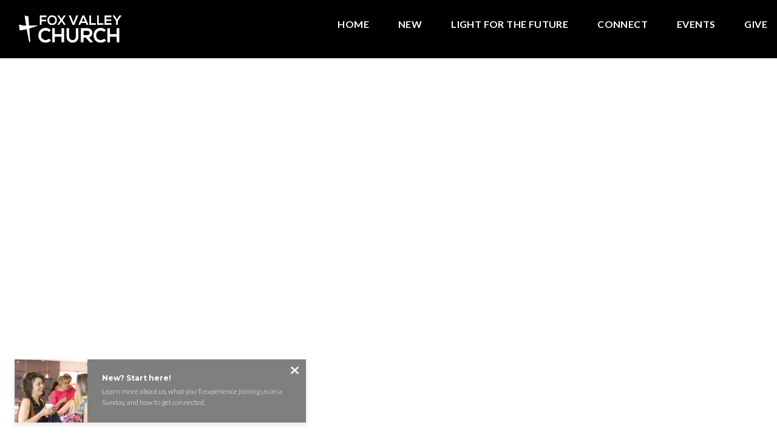

--- FILE ---
content_type: text/html; charset=UTF-8
request_url: https://www.foxvalleychurch.org/our-leadership/
body_size: 10581
content:
<!DOCTYPE html><!--[if lt IE 7]> <html class="no-js lt-ie9 lt-ie8 lt-ie7" lang="en-US"> <![endif]--><!--[if IE 7]> <html class="no-js lt-ie9 lt-ie8" lang="en-US"> <![endif]--><!--[if IE 8]> <html class="no-js lt-ie9" lang="en-US"> <![endif]--><!--[if gt IE 8]><!--> <html class="no-js" lang="en-US"> <!--<![endif]--><head> <meta charset="utf-8"> <title>Our Leadership | Fox Valley Church</title> <meta name="viewport" content="width=device-width, initial-scale=1"> <link rel="profile" href="http://gmpg.org/xfn/11"> <link rel="pingback" href="https://www.foxvalleychurch.org/xmlrpc.php"> <link rel='dns-prefetch' href='//cdnjs.cloudflare.com'/><link rel='dns-prefetch' href='//js.stripe.com'/><link rel='dns-prefetch' href='//foxvalleychurch.thechurchco.com'/><link rel='dns-prefetch' href='//s.w.org'/> <script type="text/javascript">
			window._wpemojiSettings = {"baseUrl":"https:\/\/s.w.org\/images\/core\/emoji\/2.3\/72x72\/","ext":".png","svgUrl":"https:\/\/s.w.org\/images\/core\/emoji\/2.3\/svg\/","svgExt":".svg","source":{"wpemoji":"https:\/\/www.foxvalleychurch.org\/wp-includes\/js\/wp-emoji.js?ver=2.8.0","twemoji":"https:\/\/www.foxvalleychurch.org\/wp-includes\/js\/twemoji.js?ver=2.8.0"}};
			( function( window, document, settings ) {
	var src, ready, ii, tests;

	/*
	 * Create a canvas element for testing native browser support
	 * of emoji.
	 */
	var canvas = document.createElement( 'canvas' );
	var context = canvas.getContext && canvas.getContext( '2d' );

	/**
	 * Check if two sets of Emoji characters render the same.
	 *
	 * @param set1 array Set of Emoji characters.
	 * @param set2 array Set of Emoji characters.
	 * @returns {boolean} True if the two sets render the same.
	 */
	function emojiSetsRenderIdentically( set1, set2 ) {
		var stringFromCharCode = String.fromCharCode;

		// Cleanup from previous test.
		context.clearRect( 0, 0, canvas.width, canvas.height );
		context.fillText( stringFromCharCode.apply( this, set1 ), 0, 0 );
		var rendered1 = canvas.toDataURL();

		// Cleanup from previous test.
		context.clearRect( 0, 0, canvas.width, canvas.height );
		context.fillText( stringFromCharCode.apply( this, set2 ), 0, 0 );
		var rendered2 = canvas.toDataURL();

		return rendered1 === rendered2;
	}

	/**
	 * Detect if the browser supports rendering emoji or flag emoji. Flag emoji are a single glyph
	 * made of two characters, so some browsers (notably, Firefox OS X) don't support them.
	 *
	 * @since 4.2.0
	 *
	 * @param type {String} Whether to test for support of "flag" or "emoji".
	 * @return {Boolean} True if the browser can render emoji, false if it cannot.
	 */
	function browserSupportsEmoji( type ) {
		var isIdentical;

		if ( ! context || ! context.fillText ) {
			return false;
		}

		/*
		 * Chrome on OS X added native emoji rendering in M41. Unfortunately,
		 * it doesn't work when the font is bolder than 500 weight. So, we
		 * check for bold rendering support to avoid invisible emoji in Chrome.
		 */
		context.textBaseline = 'top';
		context.font = '600 32px Arial';

		switch ( type ) {
			case 'flag':
				/*
				 * Test for UN flag compatibility. This is the least supported of the letter locale flags,
				 * so gives us an easy test for full support.
				 *
				 * To test for support, we try to render it, and compare the rendering to how it would look if
				 * the browser doesn't render it correctly ([U] + [N]).
				 */
				isIdentical = emojiSetsRenderIdentically(
					[ 55356, 56826, 55356, 56819 ],
					[ 55356, 56826, 8203, 55356, 56819 ]
				);

				if ( isIdentical ) {
					return false;
				}

				/*
				 * Test for English flag compatibility. England is a country in the United Kingdom, it
				 * does not have a two letter locale code but rather an five letter sub-division code.
				 *
				 * To test for support, we try to render it, and compare the rendering to how it would look if
				 * the browser doesn't render it correctly (black flag emoji + [G] + [B] + [E] + [N] + [G]).
				 */
				isIdentical = emojiSetsRenderIdentically(
					[ 55356, 57332, 56128, 56423, 56128, 56418, 56128, 56421, 56128, 56430, 56128, 56423, 56128, 56447 ],
					[ 55356, 57332, 8203, 56128, 56423, 8203, 56128, 56418, 8203, 56128, 56421, 8203, 56128, 56430, 8203, 56128, 56423, 8203, 56128, 56447 ]
				);

				return ! isIdentical;
			case 'emoji':
				/*
				 * Emoji 5 has fairies of all genders.
				 *
				 * To test for support, try to render a new emoji (fairy, male), then compares
				 * it to how it would look if the browser doesn't render it correctly
				 * (fairy + male sign).
				 */
				isIdentical = emojiSetsRenderIdentically(
					[ 55358, 56794, 8205, 9794, 65039 ],
					[ 55358, 56794, 8203, 9794, 65039 ]
				);
				return ! isIdentical;
		}

		return false;
	}

	function addScript( src ) {
		var script = document.createElement( 'script' );

		script.src = src;
		script.defer = script.type = 'text/javascript';
		document.getElementsByTagName( 'head' )[0].appendChild( script );
	}

	tests = Array( 'flag', 'emoji' );

	settings.supports = {
		everything: true,
		everythingExceptFlag: true
	};

	for( ii = 0; ii < tests.length; ii++ ) {
		settings.supports[ tests[ ii ] ] = browserSupportsEmoji( tests[ ii ] );

		settings.supports.everything = settings.supports.everything && settings.supports[ tests[ ii ] ];

		if ( 'flag' !== tests[ ii ] ) {
			settings.supports.everythingExceptFlag = settings.supports.everythingExceptFlag && settings.supports[ tests[ ii ] ];
		}
	}

	settings.supports.everythingExceptFlag = settings.supports.everythingExceptFlag && ! settings.supports.flag;

	settings.DOMReady = false;
	settings.readyCallback = function() {
		settings.DOMReady = true;
	};

	if ( ! settings.supports.everything ) {
		ready = function() {
			settings.readyCallback();
		};

		if ( document.addEventListener ) {
			document.addEventListener( 'DOMContentLoaded', ready, false );
			window.addEventListener( 'load', ready, false );
		} else {
			window.attachEvent( 'onload', ready );
			document.attachEvent( 'onreadystatechange', function() {
				if ( 'complete' === document.readyState ) {
					settings.readyCallback();
				}
			} );
		}

		src = settings.source || {};

		if ( src.concatemoji ) {
			addScript( src.concatemoji );
		} else if ( src.wpemoji && src.twemoji ) {
			addScript( src.twemoji );
			addScript( src.wpemoji );
		}
	}

} )( window, document, window._wpemojiSettings );
		</script> <style type="text/css">img.wp-smiley,img.emoji { display: inline !important; border: none !important; box-shadow: none !important; height: 1em !important; width: 1em !important; margin: 0 .07em !important; vertical-align: -0.1em !important; background: none !important; padding: 0 !important;}</style><link rel='stylesheet' id='thechurchco-theme-css' href='https://www.foxvalleychurch.org/wp-content/themes/church-emphasis/assets/dist/css/site.min.css?ver=2.0.8' type='text/css' media='all'/><script type='text/javascript' src='https://v1staticassets.thechurchco.com/includes/js/jquery/jquery.js?ver=1.12.4'></script><script type='text/javascript' src='https://v1staticassets.thechurchco.com/includes/js/jquery/jquery-migrate.js?ver=1.4.1'></script><script type='text/javascript' src='https://www.foxvalleychurch.org/wp-content/themes/church-emphasis/assets/dist/js/modernizr.min.js?ver=2.8.3'></script><link rel='https://api.w.org/' href='https://www.foxvalleychurch.org/wp-json/'/><link rel="EditURI" type="application/rsd+xml" title="RSD" href="https://www.foxvalleychurch.org/xmlrpc.php?rsd"/><link rel="wlwmanifest" type="application/wlwmanifest+xml" href="https://www.foxvalleychurch.org/wp-includes/wlwmanifest.xml"/> <meta name="generator" content="THECHURCHCO 2.8.0"><link rel='shortlink' href='https://www.foxvalleychurch.org/?p=241'/><link rel="alternate" type="application/json+oembed" href="https://www.foxvalleychurch.org/wp-json/oembed/1.0/embed?url=https%3A%2F%2Fwww.foxvalleychurch.org%2Four-leadership%2F"/><link rel="alternate" type="text/xml+oembed" href="https://www.foxvalleychurch.org/wp-json/oembed/1.0/embed?url=https%3A%2F%2Fwww.foxvalleychurch.org%2Four-leadership%2F&#038;format=xml"/><link href='https://fonts.googleapis.com/css?family=Montserrat:400,700|Lato:400,700,300' rel='stylesheet' type='text/css'><link rel="stylesheet" id="thechurchco-customizer-css" href="/api/v1/branding.css?v=1.24" type="text/css" media="all"/><meta name="robots" content="noodp"/><meta property="og:title" content="Our Leadership | Fox Valley Church"><meta property="og:url" content="https://www.foxvalleychurch.org/our-leadership/"><meta property="og:site_name" content="Fox Valley Church"><meta property="og:type" content="website"/><meta name="twitter:card" content="summary"/><meta name="twitter:title" content="Our Leadership | Fox Valley Church"/><link rel="canonical" href="https://www.foxvalleychurch.org/our-leadership/"/> <script>

			(function(i,s,o,g,r,a,m){i['GoogleAnalyticsObject']=r;i[r]=i[r]||function(){
				(i[r].q=i[r].q||[]).push(arguments)},i[r].l=1*new Date();a=s.createElement(o),
				m=s.getElementsByTagName(o)[0];a.async=1;a.src=g;m.parentNode.insertBefore(a,m)
			})(window,document,'script','//www.google-analytics.com/analytics.js','ga');

			// This Site
						
			
			// Global Tracking
			ga('create', "UA-73740581-4", {'name':'global'});
			ga('global.send', 'pageview');

		</script> <script async src="https://www.googletagmanager.com/gtag/js?id=G-XH16RT9B1H"></script> <script>
		window.dataLayer = window.dataLayer || [];
		function gtag(){dataLayer.push(arguments);}
		gtag('js', new Date());
		gtag('config', 'G-XH16RT9B1H',{'groups':'globaltracking'});
		 gtag('config', 'G-5X4P0YHW4V',{'groups':'customer'}); 		</script> <script>

        var thechurchcoRecaptchas = [];

        // Recaptcha: Ninja
        var thechurchcoRecaptchaOnLoadCallback = function(){

            var $ = jQuery;
            var recaptchas = {};
            var rID = 0; 

            // Get All Ninja Forms

            $('.ninja-forms-cont').each(function(index){
                
                

                rID++;

                // Scope Form
                var $form = $(this);
                var form_id = $form.context.id+'_'+rID;

                // Tracking
                var tracking = $form.closest('[data-form-tracker]').attr('data-form-tracker');
               
                // Create Container
                var $container = $('<div class="field-wrap" data-tcc-google-recaptcha><div id="'+form_id+'_recaptcha">---RECAPTCHA---</div></div>');

                // Get Submit
                var $submitWrap = $form.find('.submit-wrap');

                // Check if we are in an Iframe or not.
                // Recaptchas don't work well in iFrames so we aren't going to use them.
                if ( self !== top ) {
                    // We need to pass the recaptcha check though so lets fake an answer.
                    var $fakeRecapcha = $('<input type="hidden" name="g-recaptcha-response" value="bypassrecaptcha" />');
                    $fakeRecapcha.insertBefore($submitWrap);
                    return;
                }


                // Insert
                $container.insertBefore($submitWrap)

                // Convert to ReCaptcha
                var wigdet = grecaptcha.render(form_id+'_recaptcha', {
                    'sitekey' : '6LdOFbYUAAAAANCAQ3n-0fCDwDEKpbUTRDCM1QBt',
                });

                thechurchcoRecaptchas.push(wigdet);

                // Clear Captcha on Submit
                $submitWrap.find('[type="submit"]').on('click',function(e){

                    // Track
                    var args = { 'send_to': 'globaltracking' }
                    if(tracking) {
                        gtag('event', tracking, {});
                        gtag('event', tracking, args);
                    }


                    // Reset
                    setTimeout(function(){
                        for(var i=0; i < thechurchcoRecaptchas.length; i++){
                            grecaptcha.reset(thechurchcoRecaptchas[i]);
                        }
                    },5000);
                })

            });

            // Signup Form.
            // if(window.Signup) window.Signup.setupGoogleRecaptcha();

        }

    </script> <link rel="icon" href="https://res.cloudinary.com/thechurchcoproduction/image/fetch/f_auto/https://thechurchco-production.s3.amazonaws.com/uploads/sites/3315/2021/01/cropped-Cross-32x32.png" sizes="32x32"/><link rel="icon" href="https://res.cloudinary.com/thechurchcoproduction/image/fetch/f_auto/https://thechurchco-production.s3.amazonaws.com/uploads/sites/3315/2021/01/cropped-Cross-192x192.png" sizes="192x192"/><link rel="apple-touch-icon-precomposed" href="https://res.cloudinary.com/thechurchcoproduction/image/fetch/f_auto/https://thechurchco-production.s3.amazonaws.com/uploads/sites/3315/2021/01/cropped-Cross-180x180.png"/><meta name="msapplication-TileImage" content="https://res.cloudinary.com/thechurchcoproduction/image/fetch/f_auto/https://thechurchco-production.s3.amazonaws.com/uploads/sites/3315/2021/01/cropped-Cross-270x270.png"/> <style type="text/css" id="wp-custom-css"> /* EMPHASIS 2.0 */.force-square .row-column.image-type-circle .image { max-width: none;}.force-square .row-column.image-type-circle .image img { border-radius: 0;}/** Single Column Text Column **/@media (min-width: 768px){.text-columns-row .row-content .text-column-text.column-twelve { width: 62.66667%; margin-left: 18.66667%; margin-right: 2%; }}.wide-text-column.text-columns-row .row-content .text-column-text.column-twelve { width: 96%; margin-left: 2%; margin-right: 2%;}.row .row-text,.row-column p{ opacity: 1;}.row-header .row-title:after { display: none;}.row-header .row-title { font-size: 2.5em; margin-bottom: 0;}.row-header .row-text { margin-top: 0;}.row-header .row-defaults { -ms-transform: translateY(0vh) !important; transform: translateY(0vh) !important;}header .header-title, header .header-subtitle { font-weight: bold !important;}header .header-text { font-weight: 500;}h1, h2, h3, h4, h5, h6, header .header-title, header .header-subtitle { text-transform: none; letter-spacing: 0; }header.no-image { height: auto; position: initial; z-index: 20; padding-top: 3em; padding-bottom: 3em; }header.no-image .header-content { position: relative; top: 0; transform: none; padding-bottom: 2em; padding-top: 2em; float: left; width: 100%; }.row.-no-defaults.image-type-imageonly { padding-top: 0;}.card .author .author-profile-picture img { display: none; }/** MENU FIX ***/ul.menu-primary > li ul { min-width: 200px; font-size: 0.75em; }ul.menu-primary > li ul li > a { padding: 1em; transition: all 0.5s cubic-bezier(0.33, 0, 0.19, 1) !important; background-color: rgba(0,0,0,0.75);}ul.menu-primary > li ul li > a:hover { opacity: 1 !important; padding-left: 2em !important;}ul.menu-primary > li ul li:first-child a { border-top-left-radius: 0.25em; border-top-right-radius: 0.25em; }ul.menu-primary > li ul li:last-child a { border-bottom-left-radius: 0.25em; border-bottom-right-radius: 0.25em;}.column-left .row-column { text-align: left;}@media (max-width: 768px){ .row-header .row-title { font-size: 2em; }}/** All Caps Titles ***/.row .row-title { text-transform: uppercase; }.header header-title { text-transform: uppercase;}.card.group .content { height: 21em;}.card.group .image img {border-radius: 0; max-width: 100%;}.page-id-279 .basic-row { margin-top: -5em;}.women-events { margin-bottom: -5em;}.VisualUpdates header { display: none;} </style> </head><body class="page-template-default page page-id-241 thechurchco-default thechurchco-theme-church-emphasis"><main class="tcc-main-content"> <div class="top-bar navigation-display-solid fixed"> <div class="top-bar-container"> <div class="logo logo-landscape medium"><a href="/"><img src="https://thechurchco-production.s3.amazonaws.com/uploads/sites/3315/2021/01/FoxValleyChurchLogo.png" loading="lazy"></a></div> <nav class="primary"> <ul id="menu-main-menu-1" class="menu-primary"><li class="menu-item menu-item-type-post_type menu-item-object-page menu-item-home menu-item-2519"><a href="https://www.foxvalleychurch.org/">Home</a></li><li class="menu-item menu-item-type-post_type menu-item-object-page menu-item-1966"><a href="https://www.foxvalleychurch.org/new/">New</a></li><li class="menu-item menu-item-type-post_type menu-item-object-page menu-item-3054"><a href="https://www.foxvalleychurch.org/light-for-the-future/">Light for the Future</a></li><li class="menu-item menu-item-type-post_type menu-item-object-page menu-item-has-children menu-item-347"><a href="https://www.foxvalleychurch.org/grow/">Connect</a><ul class="sub-menu"> <li class="menu-item menu-item-type-post_type menu-item-object-page menu-item-2107"><a href="https://www.foxvalleychurch.org/children-families/">Children</a></li> <li class="menu-item menu-item-type-post_type menu-item-object-group menu-item-2089"><a href="https://www.foxvalleychurch.org/groups/mens-ministry/">Men</a></li> <li class="menu-item menu-item-type-post_type menu-item-object-group menu-item-2097"><a href="https://www.foxvalleychurch.org/groups/young-at-heart/">Seniors</a></li> <li class="menu-item menu-item-type-post_type menu-item-object-group menu-item-has-children menu-item-2096"><a href="https://www.foxvalleychurch.org/groups/student-ministry/">Students</a></li> <li class="menu-item menu-item-type-post_type menu-item-object-group menu-item-2088"><a href="https://www.foxvalleychurch.org/groups/womens-ministry/">Women</a></li> <li class="menu-item menu-item-type-post_type menu-item-object-page menu-item-2014"><a href="https://www.foxvalleychurch.org/equip-u/">Equip U</a></li> <li class="menu-item menu-item-type-post_type menu-item-object-page menu-item-350"><a href="https://www.foxvalleychurch.org/life-groups/">Life Groups</a></li> <li class="menu-item menu-item-type-post_type menu-item-object-page menu-item-2769"><a href="https://www.foxvalleychurch.org/our-mission-partners/">Our Mission Partners</a></li> <li class="menu-item menu-item-type-post_type menu-item-object-page menu-item-2235"><a href="https://www.foxvalleychurch.org/prayer-life-team/">Prayer Life Team</a></li></ul></li><li class="menu-item menu-item-type-post_type menu-item-object-page menu-item-130"><a href="https://www.foxvalleychurch.org/events/">Events</a></li><li class="menu-item menu-item-type-post_type menu-item-object-page menu-item-137"><a href="https://www.foxvalleychurch.org/give/">Give</a></li></ul> </nav> <nav class="mobile"> <ul id="menu-main-menu-2" class="menu-mobile"><li class="menu-item menu-item-type-post_type menu-item-object-page menu-item-home menu-item-2519"><a href="https://www.foxvalleychurch.org/">Home</a></li><li class="menu-item menu-item-type-post_type menu-item-object-page menu-item-1966"><a href="https://www.foxvalleychurch.org/new/">New</a></li><li class="menu-item menu-item-type-post_type menu-item-object-page menu-item-3054"><a href="https://www.foxvalleychurch.org/light-for-the-future/">Light for the Future</a></li><li class="menu-item menu-item-type-post_type menu-item-object-page menu-item-has-children menu-item-347"><a href="https://www.foxvalleychurch.org/grow/">Connect</a><ul class="sub-menu"> <li class="menu-item menu-item-type-post_type menu-item-object-page menu-item-2107"><a href="https://www.foxvalleychurch.org/children-families/">Children</a></li> <li class="menu-item menu-item-type-post_type menu-item-object-group menu-item-2089"><a href="https://www.foxvalleychurch.org/groups/mens-ministry/">Men</a></li> <li class="menu-item menu-item-type-post_type menu-item-object-group menu-item-2097"><a href="https://www.foxvalleychurch.org/groups/young-at-heart/">Seniors</a></li> <li class="menu-item menu-item-type-post_type menu-item-object-group menu-item-has-children menu-item-2096"><a href="https://www.foxvalleychurch.org/groups/student-ministry/">Students</a></li> <li class="menu-item menu-item-type-post_type menu-item-object-group menu-item-2088"><a href="https://www.foxvalleychurch.org/groups/womens-ministry/">Women</a></li> <li class="menu-item menu-item-type-post_type menu-item-object-page menu-item-2014"><a href="https://www.foxvalleychurch.org/equip-u/">Equip U</a></li> <li class="menu-item menu-item-type-post_type menu-item-object-page menu-item-350"><a href="https://www.foxvalleychurch.org/life-groups/">Life Groups</a></li> <li class="menu-item menu-item-type-post_type menu-item-object-page menu-item-2769"><a href="https://www.foxvalleychurch.org/our-mission-partners/">Our Mission Partners</a></li> <li class="menu-item menu-item-type-post_type menu-item-object-page menu-item-2235"><a href="https://www.foxvalleychurch.org/prayer-life-team/">Prayer Life Team</a></li></ul></li><li class="menu-item menu-item-type-post_type menu-item-object-page menu-item-130"><a href="https://www.foxvalleychurch.org/events/">Events</a></li><li class="menu-item menu-item-type-post_type menu-item-object-page menu-item-137"><a href="https://www.foxvalleychurch.org/give/">Give</a></li></ul> <div class="menu-mobile-handle-container"> <span class="menu-mobile-handle-top"></span> <span class="menu-mobile-handle-middle"></span> <span class="menu-mobile-handle-bottom"></span> </div> </nav> </div></div> <section class="row team-row lightbg -align-default " > <div class="container"> <div class="row-defaults"> <h3 class="row-title " >FOX VALLEY STAFF</h3> <div class="row-text " ><p>Click the picture to learn more.</p></div> </div> <div class="row-content team"> <div class="row-column column-four image-type-circle"> <div class="image -with-alt-img"> <a href="https://www.foxvalleychurch.org/people/tom-atchison/" > <img class="main" src="https://thechurchco-production.s3.amazonaws.com/uploads/sites/3315/2023/05/Tom-1-e1683312093449-800x800.jpg" loading="lazy"> <img class="alternate" src="https://thechurchco-production.s3.amazonaws.com/uploads/sites/3315/2023/05/Tom-3-e1683312167382-800x800.jpg"> </a> </div> <div class="column-text"> <h6>Tom Atchison</h6> <p>Senior Pastor</p> </div></div> <div class="row-column column-four image-type-circle"> <div class="image -with-alt-img"> <a href="https://www.foxvalleychurch.org/people/brad-lawson/" > <img class="main" src="https://thechurchco-production.s3.amazonaws.com/uploads/sites/3315/2023/05/Brad-1-e1683310867382-800x800.jpg" loading="lazy"> <img class="alternate" src="https://thechurchco-production.s3.amazonaws.com/uploads/sites/3315/2023/05/Brad-3-800x800.jpg"> </a> </div> <div class="column-text"> <h6>Brad Lawson</h6> <p>Worship Pastor</p> </div></div> <div class="row-column column-four image-type-circle"> <div class="image -with-alt-img"> <a href="https://www.foxvalleychurch.org/people/mary-gibson/" > <img class="main" src="https://thechurchco-production.s3.amazonaws.com/uploads/sites/3315/2023/05/Mary-1-e1683311973462-800x800.jpg" loading="lazy"> <img class="alternate" src="https://thechurchco-production.s3.amazonaws.com/uploads/sites/3315/2023/05/Mary-2-e1683312026546-800x800.jpg"> </a> </div> <div class="column-text"> <h6>Mary Gibson</h6> <p>Office Administrator</p> </div></div> <div class="row-column column-four image-type-circle"> <div class="image -with-alt-img"> <a href="https://www.foxvalleychurch.org/people/jason-marshall/" > <img class="main" src="https://thechurchco-production.s3.amazonaws.com/uploads/sites/3315/2024/07/Jason-1-800x800.jpeg" loading="lazy"> <img class="alternate" src="https://thechurchco-production.s3.amazonaws.com/uploads/sites/3315/2024/07/IMG_2591-800x800.jpeg"> </a> </div> <div class="column-text"> <h6>Jason (Jamar) Marshall</h6> <p>Student Ministry Director</p> </div></div> <div class="row-column column-four image-type-circle"> <div class="image -with-alt-img"> <a href="https://www.foxvalleychurch.org/people/julianguevara/" > <img class="main" src="https://thechurchco-production.s3.amazonaws.com/uploads/sites/3315/2023/05/Julian-1-e1683311724204-800x800.jpg" loading="lazy"> <img class="alternate" src="https://thechurchco-production.s3.amazonaws.com/uploads/sites/3315/2023/05/Julian-2-800x800.jpg"> </a> </div> <div class="column-text"> <h6>Julian Guevara</h6> <p>Adult Ministries Director</p> </div></div> <div class="row-column column-four image-type-circle"> <div class="image -with-alt-img"> <a href="https://www.foxvalleychurch.org/people/kateurosevich/" > <img class="main" src="https://thechurchco-production.s3.amazonaws.com/uploads/sites/3315/2023/05/Kate-1-e1683311853611-800x800.jpg" loading="lazy"> <img class="alternate" src="https://thechurchco-production.s3.amazonaws.com/uploads/sites/3315/2023/05/Kate-2-e1683311909802-800x800.jpg"> </a> </div> <div class="column-text"> <h6>Kate Senyshen</h6> <p>Journey Land Director & EquipU Director</p> </div></div> <div class="row-column column-four image-type-circle"> <div class="image "> <a href="https://www.foxvalleychurch.org/people/leslee-baron/" > <img class="main" src="https://thechurchco-production.s3.amazonaws.com/uploads/sites/3315/2024/07/Leslee-800x800.jpg" loading="lazy"> </a> </div> <div class="column-text"> <h6>Leslee Baron</h6> <p>Communications Director</p> </div></div> <div class="row-column column-four image-type-circle"> <div class="image "> <a href="https://www.foxvalleychurch.org/people/anna-fuentes/" > <img class="main" src="https://thechurchco-production.s3.amazonaws.com/uploads/sites/3315/2023/05/Anna-1-e1683312469387-800x800.jpg" loading="lazy"> </a> </div> <div class="column-text"> <h6>Anna Fuentes</h6> <p>Office Manager & Financial Stewardship Ministry</p> </div></div> <div class="row-column column-four image-type-circle"> <div class="image "> <a href="https://www.foxvalleychurch.org/people/davidbristol/" > <img class="main" src="https://thechurchco-production.s3.amazonaws.com/uploads/sites/3315/2023/05/David-1-e1683312391346-800x800.jpg" loading="lazy"> </a> </div> <div class="column-text"> <h6>David Bristol</h6> <p>Tech Director</p> </div></div> <div class="row-column column-four image-type-circle"> <div class="image "> <a href="https://www.foxvalleychurch.org/people/raeann-shank/" > <img class="main" src="https://thechurchco-production.s3.amazonaws.com/uploads/sites/3315/2025/06/RaeAnnphoto-1.jpg" loading="lazy"> </a> </div> <div class="column-text"> <h6>RaeAnn Shank</h6> <p>Content Creator</p> </div></div> </div> </div> </section><section class="row text-columns-row brandbg -align-default " > <div class="container"> <div class="row-defaults"> <h3 class="row-title " >THE PASTORAL COUNCIL</h3> </div> <div class="row-content"> <div class="text-column-text wysiwyg column-six"><p><span class="TextRun BCX0 SCXW165006183" lang="EN-US" xml:lang="EN-US" data-contrast="auto"><span class="NormalTextRun BCX0 SCXW165006183">The Pastoral Council is made up of our senior pastor and our elders. The senior pastor, Tom Atchison, is a cornerstone ensuring the mission always comes first. The elders are surrendered Christians in a mature walk with Christ.  These members bring a diverse set of skills, including financial management; in-depth knowledge of the EFCA; strategic planning, and organizational aptitude.</span></span></p></div> <div class="text-column-text wysiwyg column-six"><p><span data-contrast="auto">The Pastoral Council is constructed mindfully to guide us to where we want to be. </span><span data-contrast="auto">They devote themselves to prayer and the ministry of the word to:</span><span data-contrast="auto"> </span><span data-ccp-props="{&quot;134233279&quot;:true,&quot;201341983&quot;:0,&quot;335551550&quot;:1,&quot;335551620&quot;:1,&quot;335559739&quot;:160,&quot;335559740&quot;:259}"> </span></p><ul><li data-leveltext="" data-font="Symbol" data-listid="3" aria-setsize="-1" data-aria-posinset="1" data-aria-level="1"><span data-contrast="auto">Provide missional/visionary leadership in accordance with God’s will</span><span data-contrast="auto"> </span><span data-ccp-props="{&quot;134233279&quot;:true,&quot;201341983&quot;:0,&quot;335551550&quot;:1,&quot;335551620&quot;:1,&quot;335559739&quot;:160,&quot;335559740&quot;:259}"> </span></li><li data-leveltext="" data-font="Symbol" data-listid="3" aria-setsize="-1" data-aria-posinset="2" data-aria-level="1"><span data-contrast="auto">Assess and strengthen the spiritual health and shepherding of the church</span><span data-contrast="auto"> </span><span data-ccp-props="{&quot;134233279&quot;:true,&quot;201341983&quot;:0,&quot;335551550&quot;:1,&quot;335551620&quot;:1,&quot;335559739&quot;:160,&quot;335559740&quot;:259}"> </span></li><li data-leveltext="" data-font="Symbol" data-listid="3" aria-setsize="-1" data-aria-posinset="3" data-aria-level="1"><span data-contrast="auto">Protect Biblical truth</span><span data-contrast="auto"> </span><span data-ccp-props="{&quot;134233279&quot;:true,&quot;201341983&quot;:0,&quot;335551550&quot;:1,&quot;335551620&quot;:1,&quot;335559739&quot;:160,&quot;335559740&quot;:259}"> </span></li><li data-leveltext="" data-font="Symbol" data-listid="3" aria-setsize="-1" data-aria-posinset="4" data-aria-level="1"><span data-contrast="auto">Establish ministry, guide and empower staff, help others to carry them out</span><span data-contrast="auto"> </span><span data-ccp-props="{&quot;134233279&quot;:true,&quot;201341983&quot;:0,&quot;335551550&quot;:1,&quot;335551620&quot;:1,&quot;335559739&quot;:160,&quot;335559740&quot;:259}"> </span></li><li data-leveltext="" data-font="Symbol" data-listid="3" aria-setsize="-1" data-aria-posinset="5" data-aria-level="1"><span data-contrast="auto">Establish, manage, and oversee church finances</span><span data-contrast="auto"> </span><span data-ccp-props="{&quot;134233279&quot;:true,&quot;201341983&quot;:0,&quot;335551550&quot;:1,&quot;335551620&quot;:1,&quot;335559739&quot;:160,&quot;335559740&quot;:259}"> </span></li><li data-leveltext="" data-font="Symbol" data-listid="3" aria-setsize="-1" data-aria-posinset="5" data-aria-level="1"><span data-contrast="auto">Act as the administrator for policies, procedures, staff and conducting congregational meetings.</span><span data-ccp-props="{&quot;134233279&quot;:true,&quot;201341983&quot;:0,&quot;335551550&quot;:1,&quot;335551620&quot;:1,&quot;335559739&quot;:160,&quot;335559740&quot;:259}"> </span></li></ul></div> </div> </div> </section><section class="row team-row lightbg row-color-match -align-default " > <div class="container"> <div class="row-defaults"> <h3 class="row-title " >OUR ELDERS</h3> </div> <div class="row-content team"> <div class="row-column column-four image-type-circle"> <div class="image "> <a href="https://www.foxvalleychurch.org/people/david-cahill/" > <img class="main" src="https://thechurchco-production.s3.amazonaws.com/uploads/sites/3315/2023/05/david-e1683904360792-300x300.jpg" loading="lazy"> </a> </div> <div class="column-text"> <h6>David Cahill</h6> <p>Elder</p> </div></div> <div class="row-column column-four image-type-circle"> <div class="image "> <a href="https://www.foxvalleychurch.org/people/duane-careb/" > <img class="main" src="https://thechurchco-production.s3.amazonaws.com/uploads/sites/3315/2023/05/duane-e1683904566685-271x300.jpg" loading="lazy"> </a> </div> <div class="column-text"> <h6>Duane Careb</h6> <p>Elder</p> </div></div> <div class="row-column column-four image-type-circle"> <div class="image "> <a href="https://www.foxvalleychurch.org/people/rob-schrader/" > <img class="main" src="https://thechurchco-production.s3.amazonaws.com/uploads/sites/3315/2023/05/rob-e1683904641228-300x300.jpg" loading="lazy"> </a> </div> <div class="column-text"> <h6>Rob Schrader</h6> <p>Elder</p> </div></div> <div class="row-column column-four image-type-circle"> <div class="image "> <a href="https://www.foxvalleychurch.org/people/adam-vietmeier/" > <img class="main" src="https://thechurchco-production.s3.amazonaws.com/uploads/sites/3315/2023/05/adam-v-e1683904889267-300x300.jpg" loading="lazy"> </a> </div> <div class="column-text"> <h6>Adam Vietmeier</h6> <p>Elder</p> </div></div> <div class="row-column column-four image-type-circle"> <div class="image "> <a href="https://www.foxvalleychurch.org/people/bob-brogan/" > <img class="main" src="https://thechurchco-production.s3.amazonaws.com/uploads/sites/3315/2023/05/bob-e1683904817705-300x283.jpg" loading="lazy"> </a> </div> <div class="column-text"> <h6>Bob Brogan</h6> <p>Elder</p> </div></div> <div class="row-column column-four image-type-circle"> <div class="image "> <a href="https://www.foxvalleychurch.org/people/jere-mille/" > <img class="main" src="https://thechurchco-production.s3.amazonaws.com/uploads/sites/3315/2024/09/Jere.png" loading="lazy"> </a> </div> <div class="column-text"> <h6>Jere Miller</h6> <p>Elder</p> </div></div> <div class="row-column column-four image-type-circle"> <div class="image "> <a href="https://www.foxvalleychurch.org/people/jason-arneson/" > <img class="main" src="https://thechurchco-production.s3.amazonaws.com/uploads/sites/3315/2024/09/Jason.png" loading="lazy"> </a> </div> <div class="column-text"> <h6>Jason Arneson</h6> <p>Elder</p> </div></div> <div class="row-column column-four image-type-circle"> <div class="image "> <a href="https://www.foxvalleychurch.org/people/mike-irizarry/" > <img class="main" src="https://thechurchco-production.s3.amazonaws.com/uploads/sites/3315/2025/06/Mike-Irizarry-photo.png" loading="lazy"> </a> </div> <div class="column-text"> <h6>Mike Irizarry</h6> <p>Elder</p> </div></div> <div class="row-column column-four image-type-circle"> <div class="image "> <a href="https://www.foxvalleychurch.org/people/tom-karsten/" > <img class="main" src="https://thechurchco-production.s3.amazonaws.com/uploads/sites/3315/2025/08/DSC_0653.jpg" loading="lazy"> </a> </div> <div class="column-text"> <h6>Tom Karsten</h6> <p>Elder</p> </div></div> </div> </div> </section><section class="row row-single-element form-row lightbg -align-default -last-row " > <div class="container"> <div class="row-defaults"> <h3 class="row-title " >Contact the Elders</h3> </div> <div class="row-content"> <div class="row-content-wrap"> <div class="form-row-form" data-form-tracker=""> <div id="ninja_forms_form_1_cont" class="ninja-forms-cont"> <div id="ninja_forms_form_1_wrap" class="ninja-forms-form-wrap"> <div id="ninja_forms_form_1_response_msg" class="ninja-forms-response-msg "></div> <form id="ninja_forms_form_1" enctype="multipart/form-data" method="post" action="https://www.foxvalleychurch.org/wp-admin/admin-ajax.php?action=ninja_forms_ajax_submit" class="ninja-forms-form"> <input type="hidden" id="_wpnonce" name="_wpnonce" value="e45db1f6d7"/><input type="hidden" name="_wp_http_referer" value="/our-leadership/"/> <input type="hidden" name="_ninja_forms_display_submit" value="1"> <input type="hidden" name="_form_id" id="_form_id" value="1"> <div class="hp-wrap"> <label>If you are a human and are seeing this field, please leave it blank. <input type="text" name="_xizCz"> <input type="hidden" value="_xizCz" name="_hp_name"> </label> </div> <div id="ninja_forms_form_1_all_fields_wrap" class="ninja-forms-all-fields-wrap"> <div class="ninja-forms-required-items">Fields marked with an <span class="ninja-forms-req-symbol">*</span> are required</div> <div class="field-wrap text-wrap label-above" id="ninja_forms_field_1_div_wrap" data-visible="1"> <input type="hidden" id="ninja_forms_field_1_type" value="text"> <label for="ninja_forms_field_1" id="ninja_forms_field_1_label" >Name <span class='ninja-forms-req-symbol'><strong>*</strong></span> </label> <input id="ninja_forms_field_1" data-mask="" data-input-limit="" data-input-limit-type="" data-input-limit-msg="" name="ninja_forms_field_1" type="text" class="ninja-forms-field ninja-forms-req " rel="1" /> <div id="ninja_forms_field_1_error" style="display:none;" class="ninja-forms-field-error"> </div> </div> <div class="field-wrap text-wrap label-above" id="ninja_forms_field_2_div_wrap" data-visible="1"> <input type="hidden" id="ninja_forms_field_2_type" value="text"> <label for="ninja_forms_field_2" id="ninja_forms_field_2_label" >Email <span class='ninja-forms-req-symbol'><strong>*</strong></span> </label> <input id="ninja_forms_field_2" data-mask="" data-input-limit="" data-input-limit-type="" data-input-limit-msg="" name="ninja_forms_field_2" type="text" class="ninja-forms-field ninja-forms-req email " rel="2" /> <div id="ninja_forms_field_2_error" style="display:none;" class="ninja-forms-field-error"> </div> </div> <div class="field-wrap text-wrap label-above" id="ninja_forms_field_18_div_wrap" data-visible="1"> <input type="hidden" id="ninja_forms_field_18_type" value="text"> <label for="ninja_forms_field_18" id="ninja_forms_field_18_label" >Phone </label> <input id="ninja_forms_field_18" data-mask="(999) 999-9999" data-input-limit="" data-input-limit-type="char" data-input-limit-msg="" name="ninja_forms_field_18" type="text" class="ninja-forms-field ninja-forms-mask" rel="18" /> <div id="ninja_forms_field_18_error" style="display:none;" class="ninja-forms-field-error"> </div> </div> <div class="field-wrap textarea-wrap label-above" id="ninja_forms_field_3_div_wrap" data-visible="1"> <input type="hidden" id="ninja_forms_field_3_type" value="textarea"> <label for="ninja_forms_field_3" id="ninja_forms_field_3_label" >Message <span class='ninja-forms-req-symbol'><strong>*</strong></span> </label> <textarea name="ninja_forms_field_3" id="ninja_forms_field_3" class="ninja-forms-field ninja-forms-req" rel="3" data-input-limit="" data-input-limit-type="" data-input-limit-msg=""></textarea> <div id="ninja_forms_field_3_error" style="display:none;" class="ninja-forms-field-error"> </div> </div> <div class="field-wrap submit-wrap label-above" id="ninja_forms_field_5_div_wrap" data-visible="1"> <input type="hidden" id="ninja_forms_field_5_type" value="submit"> <div id="nf_submit_1"> <input type="submit" name="_ninja_forms_field_5" class="ninja-forms-field " id="ninja_forms_field_5" value="Send" rel="5" > </div> <div id="nf_processing_1" style="display:none;"> <input type="submit" name="_ninja_forms_field_5" class="ninja-forms-field " id="ninja_forms_field_5" value="Processing" rel="5" disabled> </div> <div id="ninja_forms_field_5_error" style="display:none;" class="ninja-forms-field-error"> </div> </div> </div> </form> </div> </div> </div> </div> </div> </div> </section> <footer class="default row icon-columns-row" id="contact"> <div class="container"> <div class="contact-wrap"> <div class="row-column column-three"> <p> <a href="mailto:info@foxvalleychurch.org" aria-label="Contact us via email"> <span class="icon icon-mail" aria-hidden="true"></span> <span class="sr-only">Contact us via email</span> </a> </p> <h6>Email</h6> <p><a href="mailto:info@foxvalleychurch.org">info@foxvalleychurch.org</a></p> </div> <div class="row-column column-three"> <p> <a href="tel:847-844-1010" aria-label="Call us at 847-844-1010"> <span class="icon icon-phone" aria-hidden="true"></span> <span class="sr-only">Call us at 847-844-1010</span> </a> </p> <h6>Phone</h6> <p><a href="tel:847-844-1010">847-844-1010</a></p> </div> <div class="row-column column-three"> <p> <a href="https://goo.gl/maps/VpxNWz8krnukyCrN9" target="_blank" aria-label="View map of our location"> <span class="icon icon-location" aria-hidden="true"></span> <span class="sr-only">View map of our location</span> </a> </p> <h6>Find</h6> <p><a href="https://goo.gl/maps/VpxNWz8krnukyCrN9" target="_blank">37W073 Huntley Road</a></p> </div> <div class="row-column column-three"> <p> <a href="https://foxvalleychurch.churchcenter.com/giving" target="_blank" aria-label="Give online"> <span class="icon icon-credit-card" aria-hidden="true"></span> <span class="sr-only">Give online</span> </a> </p> <h6>Give</h6> <p><a href="https://foxvalleychurch.churchcenter.com/giving" target="_blank">Give Online</a></p> </div> </div> <div class="social"> <a target="_blank" href="https://www.facebook.com/foxvalleychurch"><span class="icon-facebook"></span></a> <a target="_blank" href="https://www.instagram.com/fvchurchil/"><span class="icon-instagram"></span></a> <a target="_blank" href="https://www.youtube.com/channel/UCzsrtF8wWkhaHsKbe-iofDw"><span class="icon-play"></span></a> <a target="_blank" href="https://open.spotify.com/playlist/1AQAGkwDoIfXtg7CurOQFS"><span class="icon-spotify"></span></a> <a target="_blank" href="https://podcasts.apple.com/us/podcast/fox-valley-church/id1195986944?uo=4"><span class="icon-mic"></span></a> </div> <div class="footer-nav"> </div> <div class="copyright">&copy; 2026 Fox Valley Church</div> </div> <div class="rep-platform"><a target="_blank" href="https://thechurchco.com/?utm_source=v1site&utm_medium=www.foxvalleychurch.org&utm_campaign=footer&utm_id=footer">The Church Co</a></div> </footer> <TCCAnnouncements site="https://www.foxvalleychurch.org" theme="emphasis" pid="241" time="6000"> </TCCAnnouncements> <script>
		function nativePostMessage(action, data){
			if (!window.parent) return;
			var customData = { action, data };
			window.parent.postMessage(JSON.parse(JSON.stringify(customData)), '*')
		}

		var TCCBroadcastResize = function(){setTimeout(function(){if(!window.parent) return;window.parent.postMessage(JSON.parse(JSON.stringify({action:'RESIZE_PARENT',data: {height: document.documentElement.offsetHeight,origin: window.location.href}})), '*')},250)}
		document.addEventListener("DOMContentLoaded", function(){TCCBroadcastResize();});
		function inIframe(){
			try {
				return window.self !== window.top;
			} catch (e) {
				return true;
			}
		}

		// Some embeds aren't part of web components we need to resize on an interval
		if(inIframe()){

			// On Load
			nativePostMessage('RESIZE_PARENT', {height: document.documentElement.offsetHeight,origin: window.location.href})
			
			// Every Three Seconds
			setInterval(function(){nativePostMessage('RESIZE_PARENT', {height: document.documentElement.offsetHeight,origin: window.location.href})},3000)
			
		}


		</script> <script src="https://www.google.com/recaptcha/api.js?onload=thechurchcoRecaptchaOnLoadCallback&render=explicit" async defer></script>  <div id="fb-root"></div> <script>
        window.fbAsyncInit = function() {
          FB.init({
            xfbml            : true,
            version          : 'v7.0'
          });
        };

        (function(d, s, id) {
        var js, fjs = d.getElementsByTagName(s)[0];
        if (d.getElementById(id)) return;
        js = d.createElement(s); js.id = id;
        js.src = 'https://connect.facebook.net/en_US/sdk/xfbml.customerchat.js';
        fjs.parentNode.insertBefore(js, fjs);
      }(document, 'script', 'facebook-jssdk'));</script>  <div class="fb-customerchat" attribution=setup_tool page_id="189724581046942"> </div>  <link rel='stylesheet' id='ninja-forms-display-css' href='https://www.foxvalleychurch.org/wp-content/plugins/ninja-forms/deprecated/css/ninja-forms-display.css?nf_ver=3.1.4&#038;ver=tcc2.8.0' type='text/css' media='all'/><link rel='stylesheet' id='jquery-qtip-css' href='https://www.foxvalleychurch.org/wp-content/plugins/ninja-forms/deprecated/css/qtip.css?ver=tcc2.8.0' type='text/css' media='all'/><link rel='stylesheet' id='jquery-rating-css' href='https://www.foxvalleychurch.org/wp-content/plugins/ninja-forms/deprecated/css/jquery.rating.css?ver=tcc2.8.0' type='text/css' media='all'/><script type='text/javascript' defer async src='https://www.foxvalleychurch.org/wp-content/plugins/thechurchco/components/web-components/mono/announcements/js/main.js?ver=2.1.2'></script><script type='text/javascript' src='https://cdnjs.cloudflare.com/ajax/libs/jquery-cookie/1.4.1/jquery.cookie.min.js?ver=1.4.1'></script><script type='text/javascript' src='https://cdnjs.cloudflare.com/ajax/libs/jquery-validate/1.15.0/jquery.validate.min.js?ver=2.0.1'></script><script type='text/javascript' src='https://cdnjs.cloudflare.com/ajax/libs/jquery.payment/1.3.2/jquery.payment.min.js?ver=2.0.1'></script><script type='text/javascript' src='https://www.foxvalleychurch.org/wp-content/themes/church-emphasis/assets/dist/js/site.js?ver=2.0.8'></script><script type='text/javascript' src='https://v1staticassets.thechurchco.com/includes/js/wp-embed.js?ver=tcc2.8.0'></script><script type='text/javascript' src='https://www.foxvalleychurch.org/wp-content/plugins/ninja-forms/deprecated/js/min/jquery.maskedinput.min.js?ver=tcc2.8.0'></script><script type='text/javascript' src='https://v1staticassets.thechurchco.com/includes/js/jquery/jquery.form.js?ver=4.2.1'></script><script type='text/javascript' src='https://v1staticassets.thechurchco.com/includes/js/underscore.min.js?ver=1.8.3'></script><script type='text/javascript' src='https://v1staticassets.thechurchco.com/includes/js/backbone.min.js?ver=1.2.3'></script><script type='text/javascript'>
/* <![CDATA[ */
var ninja_forms_settings = {"ajax_msg_format":"inline","password_mismatch":"The passwords provided do not match.","plugin_url":"https:\/\/www.foxvalleychurch.org\/wp-content\/plugins\/ninja-forms\/deprecated\/","datepicker_args":{"dateFormat":"dd\/mm\/yy"},"currency_symbol":"$","date_format":"dd\/mm\/yy"};
var thousandsSeparator = ",";
var decimalPoint = ".";
var ninja_forms_form_1_settings = {"ajax":"1","hide_complete":"1","clear_complete":"1"};
var ninja_forms_form_1_calc_settings = {"calc_value":"","calc_fields":[]};
var ninja_forms_password_strength = {"empty":"Strength indicator","short":"Very weak","bad":"Weak","good":"Medium","strong":"Strong","mismatch":"Mismatch"};
/* ]]> */
</script><script type='text/javascript' src='https://www.foxvalleychurch.org/wp-content/plugins/ninja-forms/deprecated/js/min/ninja-forms-display.min.js?nf_ver=3.1.4&#038;ver=tcc2.8.0'></script> </main></body></html>
<!--compressed, size saved 7.04%. From 51351 bytes, now 47737 bytes-->

--- FILE ---
content_type: text/css; charset: UTF-8;charset=UTF-8
request_url: https://www.foxvalleychurch.org/api/v1/branding.css?v=1.24
body_size: 1990
content:
:root { --brand-color:#fbb040;  --brand-color-darkened:#b07c2d;  --brand-color-lightened:#fdc87a;  --light-color:#ffffff;  --light-color-darkened:#b3b3b3;  --light-color-lightened:#ffffff;  --light-text-color:#000000;  --light-text-color-darkened:#000000;  --light-text-color-lightened:#4d4d4d;  --navbar-color:#000000;  --navbar-color-darkened:#000000;  --navbar-color-lightened:#4d4d4d;  --navbar-link-color:#ffffff;  --navbar-link-color-darkened:#b3b3b3;  :#ffffff;  --brand-text-color:#ffffff;  --brand-text-color-darkened:#b3b3b3;  --brand-text-color-lightened:#ffffff;  --secondary-color:#00aab5;  --secondary-color-darkened:#00777f;  --secondary-color-lightened:#4dc4cc;  --tertiary-color:#bababa;  --tertiary-color-darkened:#838383;  --tertiary-color-lightened:#cfcfcf;  --tertiary-text-color:#000000;  --tertiary-text-color-darkened:#000000;  --tertiary-text-color-lightened:#4d4d4d;  --body-font:'Lato', sans-serif;  --heading-font:'Montserrat', sans-serif;  ; }/**
 * Customizer Overrides: Emphasis
 **/


/*
// ------------------------------------
// Fonts
// ------------------------------------
*/

body, p { font-family: 'Lato', sans-serif; font-weight: @thechurchsite_body_weight; }

h1,h2,h3,h4,h5,h6,blockquote,header .header-title { font-family: 'Montserrat', sans-serif;  ; font-weight: @thechurchsite_heading_weight; }

header.default.-search form input { font-family: 'Montserrat', sans-serif;  ; font-weight:@thechurchsite_heading_weight; }




/*
// ------------------------------------
// Primary Color
// ------------------------------------
*/

button.primary,
.button-primary,
input.button-primary,
input[type="submit"] {
	color: #fbb040;
	box-shadow: inset 0 0 0 2px #fbb040;
}

button.primary:after,
.button-primary:after,
input.button-primary:after,
input[type="submit"]:after,
button.primary:before,
.button-primary:before,
input.button-primary:before,
input[type="submit"]:before {

	background-color: #fbb040;

}


/* Hover no span */
button.primary:hover,
.button-primary:hover,
input.button-primary:hover,
input[type="submit"]:hover {
	color: #ffffff;

}

button.primary:hover span,
.button-primary:hover span,
input.button-primary:hover span,
input[type="submit"]:hover span {
	color: #ffffff;

}

input[type="submit"],
input[type="button"],
input[type="reset"] {

	color: #fbb040;
	/*border-color: #fbb040 !important;*/
	font-family: 'Lato', sans-serif;
	font-weight: @thechurchsite_body_weight;
	box-shadow: inset 0 0 0 2px #fbb040;

}

/*
// ------------------------------------
// Cards
// ------------------------------------
*/
.card:after { background-color: #fbb040; }


/*
// ------------------------------------
// Form Inputs
// ------------------------------------
*/


textarea:focus,
input[type="text"]:focus,
input[type="password"]:focus,
input[type="datetime"]:focus,
input[type="datetime-local"]:focus,
input[type="date"]:focus,
input[type="month"]:focus,
input[type="time"]:focus,
input[type="week"]:focus,
input[type="number"]:focus,
input[type="email"]:focus,
input[type="url"]:focus,
input[type="search"]:focus,
input[type="tel"]:focus,
input[type="image"]:focus,
input[type="color"]:focus,
select:focus {

	border-bottom: 2px solid #fbb040;

}


.imagebg textarea:focus,
.imagebg input[type="text"]:focus,
.imagebg input[type="password"]:focus,
.imagebg input[type="datetime"]:focus,
.imagebg input[type="datetime-local"]:focus,
.imagebg input[type="date"]:focus,
.imagebg input[type="month"]:focus,
.imagebg input[type="time"]:focus,
.imagebg input[type="week"]:focus,
.imagebg input[type="number"]:focus,
.imagebg input[type="email"]:focus,
.imagebg input[type="url"]:focus,
.imagebg input[type="search"]:focus,
.imagebg input[type="tel"]:focus,
.imagebg input[type="image"]:focus,
.imagebg input[type="color"]:focus,
.imagebg select:focus {

	border-bottom: 2px solid #FFF;

}


a { color: #fbb040; }

/*
// ------------------------------------
// Row Colors
// ------------------------------------
*/

.row .row-title:after,
.quote-row .source:after { background-color: #fbb040; }

.lightbg { background-color: #ffffff; color: #000000; }
.lightbg .button-outlined { box-shadow: inset 0 0 0 2px #000000; color: #000000; }
.lightbg .button-outlined:after { background: #000000; }
.lightbg .button-outlined:hover span { color: #ffffff; }
.lightbg .row-column a .icon { color: #000000; }

.darkbg  { background-color: @thechurchsite_row_dark_color; color: @thechurchsite_row_dark_text_color; }
.darkbg .button-outlined { box-shadow: inset 0 0 0 2px @thechurchsite_row_dark_text_color; color: @thechurchsite_row_dark_text_color; }
.darkbg .button-outlined:after { background: @thechurchsite_row_dark_text_color; }
.darkbg .button-outlined:hover span { color: @thechurchsite_row_dark_color; }
.darkbg .row-column a .icon { color: @thechurchsite_row_dark_text_color; }

.brandbg { background-color: #fbb040; color: #ffffff; }
.brandbg .button-outlined { box-shadow: inset 0 0 0 2px #ffffff; color: #ffffff; }
.brandbg .button-outlined:after { background: #ffffff; }
.brandbg .row-column a .icon { color: #ffffff; }
.brandbg a { color: currentColor; font-weight: bold; }
.brandbg .button-primary,
.brandbg input[type="submit"],
.brandbg button.primary { box-shadow: inset 0 0 0 2px #ffffff; color: #ffffff; }
.brandbg .button-primary:after { background: #ffffff; }
.brandbg .button-primary:hover { color: #fbb040; }
.brandbg .button-primary:hover span { color: #fbb040; }
.brandbg .button-outlined:hover { color: #fbb040; }
.brandbg .button-outlined:hover span { color: #fbb040; }

.secondbg { background-color: #00aab5; color: @thechurchsite_secondary_text_color; }
.secondbg .button-outlined { box-shadow: inset 0 0 0 2px @thechurchsite_secondary_text_color; color: @thechurchsite_secondary_text_color; }
.secondbg .button-outlined:after { background: @thechurchsite_secondary_text_color; }
.secondbg .row-column a .icon { color: @thechurchsite_secondary_text_color; }
.secondbg a { color: currentColor; font-weight: bold; }
.secondbg .button-primary,
.secondbg input[type="submit"],
.secondbg button.primary { box-shadow: inset 0 0 0 2px @thechurchsite_secondary_text_color; color: @thechurchsite_secondary_text_color; }
.secondbg .button-primary span { color: #00aab5; }
.secondbg .button-primary:after { background: @thechurchsite_secondary_text_color; }
.secondbg .button-primary:hover { color: #00aab5; }
.secondbg .button-primary:hover span { color: #00aab5; }
.secondbg .button-outlined:hover { color: #00aab5; }
.secondbg .button-outlined:hover span { color: #00aab5; }

.thirdbg { background-color: #bababa; color: #000000; }
.thirdbg .button-outlined { box-shadow: inset 0 0 0 2px #000000; color: #000000; }
.thirdbg .button-outlined:after { background: #000000; }
.thirdbg .row-column a .icon { color: #000000; }
.thirdbg a { color: currentColor; font-weight: bold; }
.thirdbg .button-primary,
.thirdbg input[type="submit"],
.thirdbg button.primary { box-shadow: inset 0 0 0 2px #000000; color: #000000; }
.thirdbg .button-primary span { color: #bababa; }
.thirdbg .button-primary:after { background: #000000; }
.thirdbg .button-primary:hover { color: #bababa; }
.thirdbg .button-primary:hover span { color: #bababa; }
.thirdbg .button-outlined:hover { color: #bababa; }
.thirdbg .button-outlined:hover span { color: #bababa; }


.imagebg .button-primary {

	box-shadow: inset 0 0 0 2px white;
	color: black;


}

.imagebg .button-primary:hover {
	color: #fbb040;
}

.imagebg .button-primary:hover span { color: #fbb040; }

header.no-image { background-color: #ffffff; color: #000000; }

/*
// ------------------------------------
// Top bar
// ------------------------------------
*/

.top-bar nav.primary ul[class*="menu-"] li a,
.top-bar nav.mobile .menu-mobile a { color: #ffffff; }

.top-bar nav.primary ul[class*="menu-"] li a:hover,
.top-bar nav.mobile .menu-mobile a:hover { color: #ffffff; opacity: 0.75 }
ul.menu-primary > li.action a { background-color: #fbb040; color: #ffffff; }
/*** SOLID BAR ***/

.top-bar.navigation-display-solid { background-color: #000000; }
.top-bar.navigation-display-solid nav.primary ul[class*="menu-"] > li ul { background-color: #000000; }
.top-bar.navigation-display-solid nav.primary ul[class*="menu-"] > li ul a { background-color: #000000; }

/*** TRANSPARENT ***/

/*** MOBILE ***/

nav.mobile .menu-mobile { background-color: #000000; }
nav.mobile .menu-mobile-handle-container .menu-mobile-handle-top,
nav.mobile .menu-mobile-handle-container .menu-mobile-handle-middle,
nav.mobile .menu-mobile-handle-container .menu-mobile-handle-bottom,
nav.mobile.open .menu-mobile-handle-container .menu-mobile-handle-top,
nav.mobile.open .menu-mobile-handle-container .menu-mobile-handle-middle,
nav.mobile.open .menu-mobile-handle-container .menu-mobile-handle-bottom { background-color: #ffffff; }


/*
// ------------------------------------
// Footer
// ------------------------------------
*/

footer, footer.row { background-color: @thechurchsite_footer_color; color: @thechurchsite_footer_text_color; }
footer h6, footer.row h6 { color: @thechurchsite_footer_text_color; }
footer a,
footer.footer-menu a,
footer.footer-menu .row-column a .icon,
footer.footer-menu .mega-menu a,
.footer-menu-render a,
footer .row-column a .icon { color: @thechurchsite_footer_text_color;  }

footer:not(.footer-menu) .row-column a .icon,
footer:not(.footer-menu) a { color: @thechurchsite_footer_text_color;  }


/*
// ------------------------------------
// Messenger
// ------------------------------------
*/

.messenger .body .intro { background-color: #fbb040; font-family: 'Lato', sans-serif; font-weight: @thechurchsite_body_weight; }
.messenger .trigger { background-color: #fbb040; box-shadow: inset 0 0 0 2px #fbb040; }

/*
// ------------------------------------
// Giving
// ------------------------------------
*/

.thechurchco-giving-form .loader:before { border-bottom-color: #fbb040; }

/*
// ------------------------------------
// Loader
// ------------------------------------
*/

.tccloader:before { border-bottom-color: #fbb040; }

/*
// ------------------------------------
// Prayer Requests
// ------------------------------------
*/

.lightbg .prayer-request-app .prayer-request { background-color: @thechurchsite_row_dark_color; color: @thechurchsite_row_dark_text_color; }
.lightbg .prayer-request-app .prayer-request a.item { color: @thechurchsite_row_dark_text_color; }
.lightbg .prayer-request-app button { box-shadow: inset 0 0 0 2px @thechurchsite_row_dark_color; color: @thechurchsite_row_dark_color; }
.lightbg .prayer-request-app button:after { background: #000000; }
.lightbg .prayer-request-app button:hover { color: #ffffff; }

.darkbg .prayer-request-app .prayer-request { background-color: #ffffff; color: #000000; }
.darkbg .prayer-request-app .prayer-request a.item { color: #000000; }
.darkbg .prayer-request-app button { box-shadow: inset 0 0 0 2px #ffffff; color: #ffffff; }
.darkbg .prayer-request-app button:after { background: @thechurchsite_row_dark_text_color; }
.darkbg .prayer-request-app button:hover { color: @thechurchsite_row_dark_color; }

/*
// ------------------------------------
// Accordion
// ------------------------------------
*/

.lightbg .accordion-wrap .title { background-color: @thechurchsite_row_dark_color; color: @thechurchsite_row_dark_text_color; }
.darkbg .accordion-wrap .title { background-color: #ffffff; color: #000000;  }
.brandbg .accordion-wrap .title { background-color: #ffffff; color: #fbb040;  }
.secondbg .accordion-wrap .title { background-color: @thechurchsite_secondary_text_color; color: #00aab5;  }
.thirdbg .accordion-wrap .title { background-color: #000000; color: #bababa;  }

.lightbg .accordion-wrap .body { color: #000000; }
.darkbg .accordion-wrap .body { color: @thechurchsite_row_dark_text_color; }
.brandbg .accordion-wrap .body { color: #ffffff; }
.secondbg .accordion-wrap .body { color: @thechurchsite_secondary_text_color; }
.thirdbg .accordion-wrap .body { color: #000000; }

/*
// ------------------------------------
// Subnav
// ------------------------------------
*/
.brandbg.subnav-row a { color: #ffffff; }
.secondbg.subnav-row a { color: @thechurchsite_secondary_text_color; }
.thirdbg.subnav-row a { color: #000000; }

/*
// ------------------------------------
// Announcment: TopBar
// ------------------------------------
*/

.announcement-topbanner { color: #ffffff; background-color: #fbb040; }

/*
// ------------------------------------
// Church Online
// ------------------------------------
*/

.lightbg .churchonline .churchonline-stack-item { background-color: #ffffff; }
.darkbg .churchonline .churchonline-stack-item { background-color: @thechurchsite_row_dark_color; }
.imagebg .churchonline .churchonline-stack-item { background-color: #ffffff; color: #000000  }
.brandbg .churchonline .churchonline-stack-item { background-color: #fbb040; }
.brandbg .churchonline-stack-bar-wrap a { color: #ffffff; }
.secondbg .churchonline .churchonline-stack-item { background-color: #00aab5; }
.secondbg .churchonline-stack-bar-wrap a { color: @thechurchsite_secondary_text_color; }
.thirdbg .churchonline .churchonline-stack-item { background-color: #bababa; }
.thirdbg .churchonline-stack-bar-wrap a { color: #000000; }

/*
// ------------------------------------
// Calendar
// ------------------------------------
*/
[data-component-type="TCCCalendar"] .rbc-event { background-color: #fbb040; color: #ffffff; }
[data-component-type="TCCCalendar"] .rbc-today:after { background-color: #fbb040; }.no-touch .hide-no-touch { display: none; }.touch .hide-touch { display: none; }::placeholder { color: inherit; }.htmlembed-center { margin: 0 auto; }.htmlembed-center > * { margin: 0 auto; }.rbc-button-link, .rbc-button-link:hover,.rbc-button-link:after, .rbc-button-link:before { all: unset !important; }button.rbc-button-link { color: currentColor !important; }.rbc-btn-group button { color: currentColor !important; }